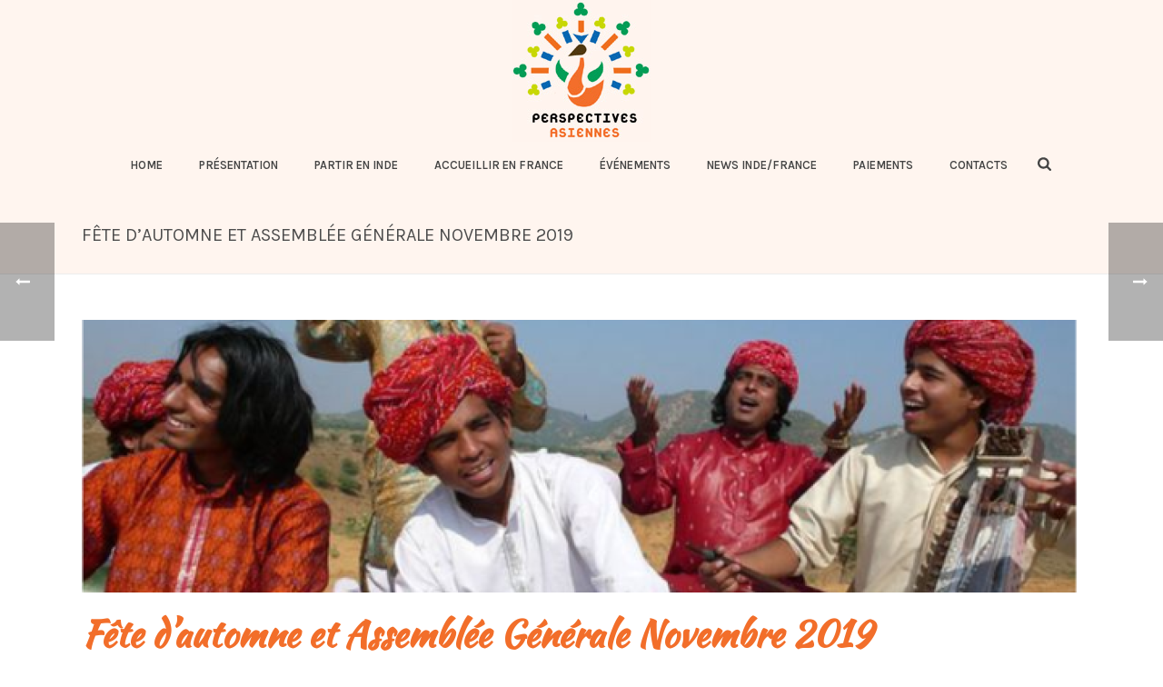

--- FILE ---
content_type: text/html; charset=UTF-8
request_url: http://www.perspectives-asiennes.org/2019/12/26/fete-dautomne-et-assemblee-generale-novembre-2019-2/
body_size: 16633
content:
<!DOCTYPE html>
<html lang="fr-FR" >
<head>
    
<meta charset="UTF-8" />
<meta name="viewport" content="width=device-width, initial-scale=1.0, minimum-scale=1.0, maximum-scale=1.0, user-scalable=0" />
<meta http-equiv="X-UA-Compatible" content="IE=edge,chrome=1" />
<meta name="format-detection" content="telephone=no">
<title>Fête d’automne et Assemblée Générale Novembre 2019 &#8211; Perspectives Asiennes</title>
<script type="text/javascript">var ajaxurl = "https://www.perspectives-asiennes.org/wp-admin/admin-ajax.php"</script><meta name='robots' content='max-image-preview:large' />
	<style>img:is([sizes="auto" i], [sizes^="auto," i]) { contain-intrinsic-size: 3000px 1500px }</style>
	
		<style id="critical-path-css" type="text/css">
			body,html{width:100%;height:100%;margin:0;padding:0}.page-preloader{top:0;left:0;z-index:999;position:fixed;height:100%;width:100%;text-align:center}.preloader-preview-area{-webkit-animation-delay:-.2s;animation-delay:-.2s;top:50%;-webkit-transform:translateY(100%);-ms-transform:translateY(100%);transform:translateY(100%);margin-top:10px;max-height:calc(50% - 20px);opacity:1;width:100%;text-align:center;position:absolute}.preloader-logo{max-width:90%;top:50%;-webkit-transform:translateY(-100%);-ms-transform:translateY(-100%);transform:translateY(-100%);margin:-10px auto 0 auto;max-height:calc(50% - 20px);opacity:1;position:relative}.ball-pulse>div{width:15px;height:15px;border-radius:100%;margin:2px;-webkit-animation-fill-mode:both;animation-fill-mode:both;display:inline-block;-webkit-animation:ball-pulse .75s infinite cubic-bezier(.2,.68,.18,1.08);animation:ball-pulse .75s infinite cubic-bezier(.2,.68,.18,1.08)}.ball-pulse>div:nth-child(1){-webkit-animation-delay:-.36s;animation-delay:-.36s}.ball-pulse>div:nth-child(2){-webkit-animation-delay:-.24s;animation-delay:-.24s}.ball-pulse>div:nth-child(3){-webkit-animation-delay:-.12s;animation-delay:-.12s}@-webkit-keyframes ball-pulse{0%{-webkit-transform:scale(1);transform:scale(1);opacity:1}45%{-webkit-transform:scale(.1);transform:scale(.1);opacity:.7}80%{-webkit-transform:scale(1);transform:scale(1);opacity:1}}@keyframes ball-pulse{0%{-webkit-transform:scale(1);transform:scale(1);opacity:1}45%{-webkit-transform:scale(.1);transform:scale(.1);opacity:.7}80%{-webkit-transform:scale(1);transform:scale(1);opacity:1}}.ball-clip-rotate-pulse{position:relative;-webkit-transform:translateY(-15px) translateX(-10px);-ms-transform:translateY(-15px) translateX(-10px);transform:translateY(-15px) translateX(-10px);display:inline-block}.ball-clip-rotate-pulse>div{-webkit-animation-fill-mode:both;animation-fill-mode:both;position:absolute;top:0;left:0;border-radius:100%}.ball-clip-rotate-pulse>div:first-child{height:36px;width:36px;top:7px;left:-7px;-webkit-animation:ball-clip-rotate-pulse-scale 1s 0s cubic-bezier(.09,.57,.49,.9) infinite;animation:ball-clip-rotate-pulse-scale 1s 0s cubic-bezier(.09,.57,.49,.9) infinite}.ball-clip-rotate-pulse>div:last-child{position:absolute;width:50px;height:50px;left:-16px;top:-2px;background:0 0;border:2px solid;-webkit-animation:ball-clip-rotate-pulse-rotate 1s 0s cubic-bezier(.09,.57,.49,.9) infinite;animation:ball-clip-rotate-pulse-rotate 1s 0s cubic-bezier(.09,.57,.49,.9) infinite;-webkit-animation-duration:1s;animation-duration:1s}@-webkit-keyframes ball-clip-rotate-pulse-rotate{0%{-webkit-transform:rotate(0) scale(1);transform:rotate(0) scale(1)}50%{-webkit-transform:rotate(180deg) scale(.6);transform:rotate(180deg) scale(.6)}100%{-webkit-transform:rotate(360deg) scale(1);transform:rotate(360deg) scale(1)}}@keyframes ball-clip-rotate-pulse-rotate{0%{-webkit-transform:rotate(0) scale(1);transform:rotate(0) scale(1)}50%{-webkit-transform:rotate(180deg) scale(.6);transform:rotate(180deg) scale(.6)}100%{-webkit-transform:rotate(360deg) scale(1);transform:rotate(360deg) scale(1)}}@-webkit-keyframes ball-clip-rotate-pulse-scale{30%{-webkit-transform:scale(.3);transform:scale(.3)}100%{-webkit-transform:scale(1);transform:scale(1)}}@keyframes ball-clip-rotate-pulse-scale{30%{-webkit-transform:scale(.3);transform:scale(.3)}100%{-webkit-transform:scale(1);transform:scale(1)}}@-webkit-keyframes square-spin{25%{-webkit-transform:perspective(100px) rotateX(180deg) rotateY(0);transform:perspective(100px) rotateX(180deg) rotateY(0)}50%{-webkit-transform:perspective(100px) rotateX(180deg) rotateY(180deg);transform:perspective(100px) rotateX(180deg) rotateY(180deg)}75%{-webkit-transform:perspective(100px) rotateX(0) rotateY(180deg);transform:perspective(100px) rotateX(0) rotateY(180deg)}100%{-webkit-transform:perspective(100px) rotateX(0) rotateY(0);transform:perspective(100px) rotateX(0) rotateY(0)}}@keyframes square-spin{25%{-webkit-transform:perspective(100px) rotateX(180deg) rotateY(0);transform:perspective(100px) rotateX(180deg) rotateY(0)}50%{-webkit-transform:perspective(100px) rotateX(180deg) rotateY(180deg);transform:perspective(100px) rotateX(180deg) rotateY(180deg)}75%{-webkit-transform:perspective(100px) rotateX(0) rotateY(180deg);transform:perspective(100px) rotateX(0) rotateY(180deg)}100%{-webkit-transform:perspective(100px) rotateX(0) rotateY(0);transform:perspective(100px) rotateX(0) rotateY(0)}}.square-spin{display:inline-block}.square-spin>div{-webkit-animation-fill-mode:both;animation-fill-mode:both;width:50px;height:50px;-webkit-animation:square-spin 3s 0s cubic-bezier(.09,.57,.49,.9) infinite;animation:square-spin 3s 0s cubic-bezier(.09,.57,.49,.9) infinite}.cube-transition{position:relative;-webkit-transform:translate(-25px,-25px);-ms-transform:translate(-25px,-25px);transform:translate(-25px,-25px);display:inline-block}.cube-transition>div{-webkit-animation-fill-mode:both;animation-fill-mode:both;width:15px;height:15px;position:absolute;top:-5px;left:-5px;-webkit-animation:cube-transition 1.6s 0s infinite ease-in-out;animation:cube-transition 1.6s 0s infinite ease-in-out}.cube-transition>div:last-child{-webkit-animation-delay:-.8s;animation-delay:-.8s}@-webkit-keyframes cube-transition{25%{-webkit-transform:translateX(50px) scale(.5) rotate(-90deg);transform:translateX(50px) scale(.5) rotate(-90deg)}50%{-webkit-transform:translate(50px,50px) rotate(-180deg);transform:translate(50px,50px) rotate(-180deg)}75%{-webkit-transform:translateY(50px) scale(.5) rotate(-270deg);transform:translateY(50px) scale(.5) rotate(-270deg)}100%{-webkit-transform:rotate(-360deg);transform:rotate(-360deg)}}@keyframes cube-transition{25%{-webkit-transform:translateX(50px) scale(.5) rotate(-90deg);transform:translateX(50px) scale(.5) rotate(-90deg)}50%{-webkit-transform:translate(50px,50px) rotate(-180deg);transform:translate(50px,50px) rotate(-180deg)}75%{-webkit-transform:translateY(50px) scale(.5) rotate(-270deg);transform:translateY(50px) scale(.5) rotate(-270deg)}100%{-webkit-transform:rotate(-360deg);transform:rotate(-360deg)}}.ball-scale>div{border-radius:100%;margin:2px;-webkit-animation-fill-mode:both;animation-fill-mode:both;display:inline-block;height:60px;width:60px;-webkit-animation:ball-scale 1s 0s ease-in-out infinite;animation:ball-scale 1s 0s ease-in-out infinite}@-webkit-keyframes ball-scale{0%{-webkit-transform:scale(0);transform:scale(0)}100%{-webkit-transform:scale(1);transform:scale(1);opacity:0}}@keyframes ball-scale{0%{-webkit-transform:scale(0);transform:scale(0)}100%{-webkit-transform:scale(1);transform:scale(1);opacity:0}}.line-scale>div{-webkit-animation-fill-mode:both;animation-fill-mode:both;display:inline-block;width:5px;height:50px;border-radius:2px;margin:2px}.line-scale>div:nth-child(1){-webkit-animation:line-scale 1s -.5s infinite cubic-bezier(.2,.68,.18,1.08);animation:line-scale 1s -.5s infinite cubic-bezier(.2,.68,.18,1.08)}.line-scale>div:nth-child(2){-webkit-animation:line-scale 1s -.4s infinite cubic-bezier(.2,.68,.18,1.08);animation:line-scale 1s -.4s infinite cubic-bezier(.2,.68,.18,1.08)}.line-scale>div:nth-child(3){-webkit-animation:line-scale 1s -.3s infinite cubic-bezier(.2,.68,.18,1.08);animation:line-scale 1s -.3s infinite cubic-bezier(.2,.68,.18,1.08)}.line-scale>div:nth-child(4){-webkit-animation:line-scale 1s -.2s infinite cubic-bezier(.2,.68,.18,1.08);animation:line-scale 1s -.2s infinite cubic-bezier(.2,.68,.18,1.08)}.line-scale>div:nth-child(5){-webkit-animation:line-scale 1s -.1s infinite cubic-bezier(.2,.68,.18,1.08);animation:line-scale 1s -.1s infinite cubic-bezier(.2,.68,.18,1.08)}@-webkit-keyframes line-scale{0%{-webkit-transform:scaley(1);transform:scaley(1)}50%{-webkit-transform:scaley(.4);transform:scaley(.4)}100%{-webkit-transform:scaley(1);transform:scaley(1)}}@keyframes line-scale{0%{-webkit-transform:scaley(1);transform:scaley(1)}50%{-webkit-transform:scaley(.4);transform:scaley(.4)}100%{-webkit-transform:scaley(1);transform:scaley(1)}}.ball-scale-multiple{position:relative;-webkit-transform:translateY(30px);-ms-transform:translateY(30px);transform:translateY(30px);display:inline-block}.ball-scale-multiple>div{border-radius:100%;-webkit-animation-fill-mode:both;animation-fill-mode:both;margin:2px;position:absolute;left:-30px;top:0;opacity:0;margin:0;width:50px;height:50px;-webkit-animation:ball-scale-multiple 1s 0s linear infinite;animation:ball-scale-multiple 1s 0s linear infinite}.ball-scale-multiple>div:nth-child(2){-webkit-animation-delay:-.2s;animation-delay:-.2s}.ball-scale-multiple>div:nth-child(3){-webkit-animation-delay:-.2s;animation-delay:-.2s}@-webkit-keyframes ball-scale-multiple{0%{-webkit-transform:scale(0);transform:scale(0);opacity:0}5%{opacity:1}100%{-webkit-transform:scale(1);transform:scale(1);opacity:0}}@keyframes ball-scale-multiple{0%{-webkit-transform:scale(0);transform:scale(0);opacity:0}5%{opacity:1}100%{-webkit-transform:scale(1);transform:scale(1);opacity:0}}.ball-pulse-sync{display:inline-block}.ball-pulse-sync>div{width:15px;height:15px;border-radius:100%;margin:2px;-webkit-animation-fill-mode:both;animation-fill-mode:both;display:inline-block}.ball-pulse-sync>div:nth-child(1){-webkit-animation:ball-pulse-sync .6s -.21s infinite ease-in-out;animation:ball-pulse-sync .6s -.21s infinite ease-in-out}.ball-pulse-sync>div:nth-child(2){-webkit-animation:ball-pulse-sync .6s -.14s infinite ease-in-out;animation:ball-pulse-sync .6s -.14s infinite ease-in-out}.ball-pulse-sync>div:nth-child(3){-webkit-animation:ball-pulse-sync .6s -70ms infinite ease-in-out;animation:ball-pulse-sync .6s -70ms infinite ease-in-out}@-webkit-keyframes ball-pulse-sync{33%{-webkit-transform:translateY(10px);transform:translateY(10px)}66%{-webkit-transform:translateY(-10px);transform:translateY(-10px)}100%{-webkit-transform:translateY(0);transform:translateY(0)}}@keyframes ball-pulse-sync{33%{-webkit-transform:translateY(10px);transform:translateY(10px)}66%{-webkit-transform:translateY(-10px);transform:translateY(-10px)}100%{-webkit-transform:translateY(0);transform:translateY(0)}}.transparent-circle{display:inline-block;border-top:.5em solid rgba(255,255,255,.2);border-right:.5em solid rgba(255,255,255,.2);border-bottom:.5em solid rgba(255,255,255,.2);border-left:.5em solid #fff;-webkit-transform:translateZ(0);transform:translateZ(0);-webkit-animation:transparent-circle 1.1s infinite linear;animation:transparent-circle 1.1s infinite linear;width:50px;height:50px;border-radius:50%}.transparent-circle:after{border-radius:50%;width:10em;height:10em}@-webkit-keyframes transparent-circle{0%{-webkit-transform:rotate(0);transform:rotate(0)}100%{-webkit-transform:rotate(360deg);transform:rotate(360deg)}}@keyframes transparent-circle{0%{-webkit-transform:rotate(0);transform:rotate(0)}100%{-webkit-transform:rotate(360deg);transform:rotate(360deg)}}.ball-spin-fade-loader{position:relative;top:-10px;left:-10px;display:inline-block}.ball-spin-fade-loader>div{width:15px;height:15px;border-radius:100%;margin:2px;-webkit-animation-fill-mode:both;animation-fill-mode:both;position:absolute;-webkit-animation:ball-spin-fade-loader 1s infinite linear;animation:ball-spin-fade-loader 1s infinite linear}.ball-spin-fade-loader>div:nth-child(1){top:25px;left:0;animation-delay:-.84s;-webkit-animation-delay:-.84s}.ball-spin-fade-loader>div:nth-child(2){top:17.05px;left:17.05px;animation-delay:-.72s;-webkit-animation-delay:-.72s}.ball-spin-fade-loader>div:nth-child(3){top:0;left:25px;animation-delay:-.6s;-webkit-animation-delay:-.6s}.ball-spin-fade-loader>div:nth-child(4){top:-17.05px;left:17.05px;animation-delay:-.48s;-webkit-animation-delay:-.48s}.ball-spin-fade-loader>div:nth-child(5){top:-25px;left:0;animation-delay:-.36s;-webkit-animation-delay:-.36s}.ball-spin-fade-loader>div:nth-child(6){top:-17.05px;left:-17.05px;animation-delay:-.24s;-webkit-animation-delay:-.24s}.ball-spin-fade-loader>div:nth-child(7){top:0;left:-25px;animation-delay:-.12s;-webkit-animation-delay:-.12s}.ball-spin-fade-loader>div:nth-child(8){top:17.05px;left:-17.05px;animation-delay:0s;-webkit-animation-delay:0s}@-webkit-keyframes ball-spin-fade-loader{50%{opacity:.3;-webkit-transform:scale(.4);transform:scale(.4)}100%{opacity:1;-webkit-transform:scale(1);transform:scale(1)}}@keyframes ball-spin-fade-loader{50%{opacity:.3;-webkit-transform:scale(.4);transform:scale(.4)}100%{opacity:1;-webkit-transform:scale(1);transform:scale(1)}}		</style>

		<link rel="alternate" type="application/rss+xml" title="Perspectives Asiennes &raquo; Flux" href="https://www.perspectives-asiennes.org/feed/" />
<link rel="alternate" type="application/rss+xml" title="Perspectives Asiennes &raquo; Flux des commentaires" href="https://www.perspectives-asiennes.org/comments/feed/" />

<link rel="shortcut icon" href="http://www.perspectives-asiennes.org/wp-content/themes/jupiter/assets/images/favicon.png"  />
<link rel="alternate" type="application/rss+xml" title="Perspectives Asiennes &raquo; Fête d’automne et Assemblée Générale Novembre 2019 Flux des commentaires" href="https://www.perspectives-asiennes.org/2019/12/26/fete-dautomne-et-assemblee-generale-novembre-2019-2/feed/" />
<script type="text/javascript">
window.abb = {};
php = {};
window.PHP = {};
PHP.ajax = "https://www.perspectives-asiennes.org/wp-admin/admin-ajax.php";PHP.wp_p_id = "8198";var mk_header_parallax, mk_banner_parallax, mk_page_parallax, mk_footer_parallax, mk_body_parallax;
var mk_images_dir = "http://www.perspectives-asiennes.org/wp-content/themes/jupiter/assets/images",
mk_theme_js_path = "http://www.perspectives-asiennes.org/wp-content/themes/jupiter/assets/js",
mk_theme_dir = "http://www.perspectives-asiennes.org/wp-content/themes/jupiter",
mk_captcha_placeholder = "Enter Captcha",
mk_captcha_invalid_txt = "Invalid. Try again.",
mk_captcha_correct_txt = "Captcha correct.",
mk_responsive_nav_width = 1140,
mk_vertical_header_back = "Back",
mk_vertical_header_anim = "1",
mk_check_rtl = true,
mk_grid_width = 1140,
mk_ajax_search_option = "beside_nav",
mk_preloader_bg_color = "#fff",
mk_accent_color = "#f26e2a",
mk_go_to_top =  "true",
mk_smooth_scroll =  "true",
mk_preloader_bar_color = "#f26e2a",
mk_preloader_logo = "";
var mk_header_parallax = false,
mk_banner_parallax = false,
mk_footer_parallax = false,
mk_body_parallax = false,
mk_no_more_posts = "No More Posts",
mk_typekit_id   = "",
mk_google_fonts = ["Lato:100italic,200italic,300italic,400italic,500italic,600italic,700italic,800italic,900italic,100,200,300,400,500,600,700,800,900","Karla:100italic,200italic,300italic,400italic,500italic,600italic,700italic,800italic,900italic,100,200,300,400,500,600,700,800,900","Kaushan Script:100italic,200italic,300italic,400italic,500italic,600italic,700italic,800italic,900italic,100,200,300,400,500,600,700,800,900"],
mk_global_lazyload = true;
</script>
<link rel='stylesheet' id='wp-block-library-css' href='http://www.perspectives-asiennes.org/wp-includes/css/dist/block-library/style.min.css?ver=6.7.4' type='text/css' media='all' />
<style id='classic-theme-styles-inline-css' type='text/css'>
/*! This file is auto-generated */
.wp-block-button__link{color:#fff;background-color:#32373c;border-radius:9999px;box-shadow:none;text-decoration:none;padding:calc(.667em + 2px) calc(1.333em + 2px);font-size:1.125em}.wp-block-file__button{background:#32373c;color:#fff;text-decoration:none}
</style>
<style id='global-styles-inline-css' type='text/css'>
:root{--wp--preset--aspect-ratio--square: 1;--wp--preset--aspect-ratio--4-3: 4/3;--wp--preset--aspect-ratio--3-4: 3/4;--wp--preset--aspect-ratio--3-2: 3/2;--wp--preset--aspect-ratio--2-3: 2/3;--wp--preset--aspect-ratio--16-9: 16/9;--wp--preset--aspect-ratio--9-16: 9/16;--wp--preset--color--black: #000000;--wp--preset--color--cyan-bluish-gray: #abb8c3;--wp--preset--color--white: #ffffff;--wp--preset--color--pale-pink: #f78da7;--wp--preset--color--vivid-red: #cf2e2e;--wp--preset--color--luminous-vivid-orange: #ff6900;--wp--preset--color--luminous-vivid-amber: #fcb900;--wp--preset--color--light-green-cyan: #7bdcb5;--wp--preset--color--vivid-green-cyan: #00d084;--wp--preset--color--pale-cyan-blue: #8ed1fc;--wp--preset--color--vivid-cyan-blue: #0693e3;--wp--preset--color--vivid-purple: #9b51e0;--wp--preset--gradient--vivid-cyan-blue-to-vivid-purple: linear-gradient(135deg,rgba(6,147,227,1) 0%,rgb(155,81,224) 100%);--wp--preset--gradient--light-green-cyan-to-vivid-green-cyan: linear-gradient(135deg,rgb(122,220,180) 0%,rgb(0,208,130) 100%);--wp--preset--gradient--luminous-vivid-amber-to-luminous-vivid-orange: linear-gradient(135deg,rgba(252,185,0,1) 0%,rgba(255,105,0,1) 100%);--wp--preset--gradient--luminous-vivid-orange-to-vivid-red: linear-gradient(135deg,rgba(255,105,0,1) 0%,rgb(207,46,46) 100%);--wp--preset--gradient--very-light-gray-to-cyan-bluish-gray: linear-gradient(135deg,rgb(238,238,238) 0%,rgb(169,184,195) 100%);--wp--preset--gradient--cool-to-warm-spectrum: linear-gradient(135deg,rgb(74,234,220) 0%,rgb(151,120,209) 20%,rgb(207,42,186) 40%,rgb(238,44,130) 60%,rgb(251,105,98) 80%,rgb(254,248,76) 100%);--wp--preset--gradient--blush-light-purple: linear-gradient(135deg,rgb(255,206,236) 0%,rgb(152,150,240) 100%);--wp--preset--gradient--blush-bordeaux: linear-gradient(135deg,rgb(254,205,165) 0%,rgb(254,45,45) 50%,rgb(107,0,62) 100%);--wp--preset--gradient--luminous-dusk: linear-gradient(135deg,rgb(255,203,112) 0%,rgb(199,81,192) 50%,rgb(65,88,208) 100%);--wp--preset--gradient--pale-ocean: linear-gradient(135deg,rgb(255,245,203) 0%,rgb(182,227,212) 50%,rgb(51,167,181) 100%);--wp--preset--gradient--electric-grass: linear-gradient(135deg,rgb(202,248,128) 0%,rgb(113,206,126) 100%);--wp--preset--gradient--midnight: linear-gradient(135deg,rgb(2,3,129) 0%,rgb(40,116,252) 100%);--wp--preset--font-size--small: 13px;--wp--preset--font-size--medium: 20px;--wp--preset--font-size--large: 36px;--wp--preset--font-size--x-large: 42px;--wp--preset--spacing--20: 0.44rem;--wp--preset--spacing--30: 0.67rem;--wp--preset--spacing--40: 1rem;--wp--preset--spacing--50: 1.5rem;--wp--preset--spacing--60: 2.25rem;--wp--preset--spacing--70: 3.38rem;--wp--preset--spacing--80: 5.06rem;--wp--preset--shadow--natural: 6px 6px 9px rgba(0, 0, 0, 0.2);--wp--preset--shadow--deep: 12px 12px 50px rgba(0, 0, 0, 0.4);--wp--preset--shadow--sharp: 6px 6px 0px rgba(0, 0, 0, 0.2);--wp--preset--shadow--outlined: 6px 6px 0px -3px rgba(255, 255, 255, 1), 6px 6px rgba(0, 0, 0, 1);--wp--preset--shadow--crisp: 6px 6px 0px rgba(0, 0, 0, 1);}:where(.is-layout-flex){gap: 0.5em;}:where(.is-layout-grid){gap: 0.5em;}body .is-layout-flex{display: flex;}.is-layout-flex{flex-wrap: wrap;align-items: center;}.is-layout-flex > :is(*, div){margin: 0;}body .is-layout-grid{display: grid;}.is-layout-grid > :is(*, div){margin: 0;}:where(.wp-block-columns.is-layout-flex){gap: 2em;}:where(.wp-block-columns.is-layout-grid){gap: 2em;}:where(.wp-block-post-template.is-layout-flex){gap: 1.25em;}:where(.wp-block-post-template.is-layout-grid){gap: 1.25em;}.has-black-color{color: var(--wp--preset--color--black) !important;}.has-cyan-bluish-gray-color{color: var(--wp--preset--color--cyan-bluish-gray) !important;}.has-white-color{color: var(--wp--preset--color--white) !important;}.has-pale-pink-color{color: var(--wp--preset--color--pale-pink) !important;}.has-vivid-red-color{color: var(--wp--preset--color--vivid-red) !important;}.has-luminous-vivid-orange-color{color: var(--wp--preset--color--luminous-vivid-orange) !important;}.has-luminous-vivid-amber-color{color: var(--wp--preset--color--luminous-vivid-amber) !important;}.has-light-green-cyan-color{color: var(--wp--preset--color--light-green-cyan) !important;}.has-vivid-green-cyan-color{color: var(--wp--preset--color--vivid-green-cyan) !important;}.has-pale-cyan-blue-color{color: var(--wp--preset--color--pale-cyan-blue) !important;}.has-vivid-cyan-blue-color{color: var(--wp--preset--color--vivid-cyan-blue) !important;}.has-vivid-purple-color{color: var(--wp--preset--color--vivid-purple) !important;}.has-black-background-color{background-color: var(--wp--preset--color--black) !important;}.has-cyan-bluish-gray-background-color{background-color: var(--wp--preset--color--cyan-bluish-gray) !important;}.has-white-background-color{background-color: var(--wp--preset--color--white) !important;}.has-pale-pink-background-color{background-color: var(--wp--preset--color--pale-pink) !important;}.has-vivid-red-background-color{background-color: var(--wp--preset--color--vivid-red) !important;}.has-luminous-vivid-orange-background-color{background-color: var(--wp--preset--color--luminous-vivid-orange) !important;}.has-luminous-vivid-amber-background-color{background-color: var(--wp--preset--color--luminous-vivid-amber) !important;}.has-light-green-cyan-background-color{background-color: var(--wp--preset--color--light-green-cyan) !important;}.has-vivid-green-cyan-background-color{background-color: var(--wp--preset--color--vivid-green-cyan) !important;}.has-pale-cyan-blue-background-color{background-color: var(--wp--preset--color--pale-cyan-blue) !important;}.has-vivid-cyan-blue-background-color{background-color: var(--wp--preset--color--vivid-cyan-blue) !important;}.has-vivid-purple-background-color{background-color: var(--wp--preset--color--vivid-purple) !important;}.has-black-border-color{border-color: var(--wp--preset--color--black) !important;}.has-cyan-bluish-gray-border-color{border-color: var(--wp--preset--color--cyan-bluish-gray) !important;}.has-white-border-color{border-color: var(--wp--preset--color--white) !important;}.has-pale-pink-border-color{border-color: var(--wp--preset--color--pale-pink) !important;}.has-vivid-red-border-color{border-color: var(--wp--preset--color--vivid-red) !important;}.has-luminous-vivid-orange-border-color{border-color: var(--wp--preset--color--luminous-vivid-orange) !important;}.has-luminous-vivid-amber-border-color{border-color: var(--wp--preset--color--luminous-vivid-amber) !important;}.has-light-green-cyan-border-color{border-color: var(--wp--preset--color--light-green-cyan) !important;}.has-vivid-green-cyan-border-color{border-color: var(--wp--preset--color--vivid-green-cyan) !important;}.has-pale-cyan-blue-border-color{border-color: var(--wp--preset--color--pale-cyan-blue) !important;}.has-vivid-cyan-blue-border-color{border-color: var(--wp--preset--color--vivid-cyan-blue) !important;}.has-vivid-purple-border-color{border-color: var(--wp--preset--color--vivid-purple) !important;}.has-vivid-cyan-blue-to-vivid-purple-gradient-background{background: var(--wp--preset--gradient--vivid-cyan-blue-to-vivid-purple) !important;}.has-light-green-cyan-to-vivid-green-cyan-gradient-background{background: var(--wp--preset--gradient--light-green-cyan-to-vivid-green-cyan) !important;}.has-luminous-vivid-amber-to-luminous-vivid-orange-gradient-background{background: var(--wp--preset--gradient--luminous-vivid-amber-to-luminous-vivid-orange) !important;}.has-luminous-vivid-orange-to-vivid-red-gradient-background{background: var(--wp--preset--gradient--luminous-vivid-orange-to-vivid-red) !important;}.has-very-light-gray-to-cyan-bluish-gray-gradient-background{background: var(--wp--preset--gradient--very-light-gray-to-cyan-bluish-gray) !important;}.has-cool-to-warm-spectrum-gradient-background{background: var(--wp--preset--gradient--cool-to-warm-spectrum) !important;}.has-blush-light-purple-gradient-background{background: var(--wp--preset--gradient--blush-light-purple) !important;}.has-blush-bordeaux-gradient-background{background: var(--wp--preset--gradient--blush-bordeaux) !important;}.has-luminous-dusk-gradient-background{background: var(--wp--preset--gradient--luminous-dusk) !important;}.has-pale-ocean-gradient-background{background: var(--wp--preset--gradient--pale-ocean) !important;}.has-electric-grass-gradient-background{background: var(--wp--preset--gradient--electric-grass) !important;}.has-midnight-gradient-background{background: var(--wp--preset--gradient--midnight) !important;}.has-small-font-size{font-size: var(--wp--preset--font-size--small) !important;}.has-medium-font-size{font-size: var(--wp--preset--font-size--medium) !important;}.has-large-font-size{font-size: var(--wp--preset--font-size--large) !important;}.has-x-large-font-size{font-size: var(--wp--preset--font-size--x-large) !important;}
:where(.wp-block-post-template.is-layout-flex){gap: 1.25em;}:where(.wp-block-post-template.is-layout-grid){gap: 1.25em;}
:where(.wp-block-columns.is-layout-flex){gap: 2em;}:where(.wp-block-columns.is-layout-grid){gap: 2em;}
:root :where(.wp-block-pullquote){font-size: 1.5em;line-height: 1.6;}
</style>
<link rel='stylesheet' id='theme-styles-css' href='http://www.perspectives-asiennes.org/wp-content/themes/jupiter/assets/stylesheet/min/full-styles.css?ver=6.7.4' type='text/css' media='all' />
<style id='theme-styles-inline-css' type='text/css'>
body { background-color:#fff; } .mk-header { background-color:#fff5ef;background-size:cover;-webkit-background-size:cover;-moz-background-size:cover; } .mk-header-bg { background-color:#fff5ef; } .mk-classic-nav-bg { background-color:#fff5ef; } .master-holder-bg { background-color:#fff;background-repeat:repeat-x;background-position:center top; } #mk-footer { background-color:#fff5ef; } #mk-boxed-layout { -webkit-box-shadow:0 0 px rgba(0, 0, 0, ); -moz-box-shadow:0 0 px rgba(0, 0, 0, ); box-shadow:0 0 px rgba(0, 0, 0, ); } .mk-news-tab .mk-tabs-tabs .is-active a, .mk-fancy-title.pattern-style span, .mk-fancy-title.pattern-style.color-gradient span:after, .page-bg-color { background-color:#fff; } .page-title { font-size:20px; color:#4d4d4d; text-transform:uppercase; font-weight:400; letter-spacing:0px; } .page-subtitle { font-size:14px; line-height:100%; color:#a3a3a3; font-size:14px; text-transform:none; } .mk-header { border-bottom:1px solid #ededed; } .header-style-1 .mk-header-padding-wrapper, .header-style-2 .mk-header-padding-wrapper, .header-style-3 .mk-header-padding-wrapper { padding-top:207px; } @font-face { font-family:'star'; src:url('http://www.perspectives-asiennes.org/wp-content/themes/jupiter/assets/stylesheet/fonts/star/font.eot'); src:url('http://www.perspectives-asiennes.org/wp-content/themes/jupiter/assets/stylesheet/fonts/star/font.eot?#iefix') format('embedded-opentype'), url('http://www.perspectives-asiennes.org/wp-content/themes/jupiter/assets/stylesheet/fonts/star/font.woff') format('woff'), url('http://www.perspectives-asiennes.org/wp-content/themes/jupiter/assets/stylesheet/fonts/star/font.ttf') format('truetype'), url('http://www.perspectives-asiennes.org/wp-content/themes/jupiter/assets/stylesheet/fonts/star/font.svg#star') format('svg'); font-weight:normal; font-style:normal; } @font-face { font-family:'WooCommerce'; src:url('http://www.perspectives-asiennes.org/wp-content/themes/jupiter/assets/stylesheet/fonts/woocommerce/font.eot'); src:url('http://www.perspectives-asiennes.org/wp-content/themes/jupiter/assets/stylesheet/fonts/woocommerce/font.eot?#iefix') format('embedded-opentype'), url('http://www.perspectives-asiennes.org/wp-content/themes/jupiter/assets/stylesheet/fonts/woocommerce/font.woff') format('woff'), url('http://www.perspectives-asiennes.org/wp-content/themes/jupiter/assets/stylesheet/fonts/woocommerce/font.ttf') format('truetype'), url('http://www.perspectives-asiennes.org/wp-content/themes/jupiter/assets/stylesheet/fonts/woocommerce/font.svg#WooCommerce') format('svg'); font-weight:normal; font-style:normal; }
</style>
<link rel='stylesheet' id='theme-options-css' href='https://www.perspectives-asiennes.org/wp-content/uploads/mk_assets/theme-options-production.css?ver=1767451547' type='text/css' media='all' />
<link rel='stylesheet' id='mk-style-css' href='http://www.perspectives-asiennes.org/wp-content/themes/jupiter-child/style.css?ver=6.7.4' type='text/css' media='all' />
<script type="text/javascript" src="http://www.perspectives-asiennes.org/wp-content/themes/jupiter/assets/js/plugins/wp-enqueue/min/webfontloader.js?ver=6.7.4" id="mk-webfontloader-js"></script>
<script type="text/javascript" src="http://www.perspectives-asiennes.org/wp-content/themes/jupiter/assets/js/plugins/wp-enqueue/min/webfontloader-init.js?ver=6.7.4" id="mk-webfontloader-init-js"></script>
<script type="text/javascript" src="http://www.perspectives-asiennes.org/wp-includes/js/jquery/jquery.min.js?ver=3.7.1" id="jquery-core-js"></script>
<script type="text/javascript" src="http://www.perspectives-asiennes.org/wp-includes/js/jquery/jquery-migrate.min.js?ver=3.4.1" id="jquery-migrate-js"></script>
<link rel="https://api.w.org/" href="https://www.perspectives-asiennes.org/wp-json/" /><link rel="alternate" title="JSON" type="application/json" href="https://www.perspectives-asiennes.org/wp-json/wp/v2/posts/8198" /><link rel="EditURI" type="application/rsd+xml" title="RSD" href="https://www.perspectives-asiennes.org/xmlrpc.php?rsd" />
<meta name="generator" content="WordPress 6.7.4" />
<link rel="canonical" href="https://www.perspectives-asiennes.org/2019/12/26/fete-dautomne-et-assemblee-generale-novembre-2019-2/" />
<link rel='shortlink' href='https://www.perspectives-asiennes.org/?p=8198' />
<link rel="alternate" title="oEmbed (JSON)" type="application/json+oembed" href="https://www.perspectives-asiennes.org/wp-json/oembed/1.0/embed?url=https%3A%2F%2Fwww.perspectives-asiennes.org%2F2019%2F12%2F26%2Ffete-dautomne-et-assemblee-generale-novembre-2019-2%2F" />
<link rel="alternate" title="oEmbed (XML)" type="text/xml+oembed" href="https://www.perspectives-asiennes.org/wp-json/oembed/1.0/embed?url=https%3A%2F%2Fwww.perspectives-asiennes.org%2F2019%2F12%2F26%2Ffete-dautomne-et-assemblee-generale-novembre-2019-2%2F&#038;format=xml" />
<meta property="og:site_name" content="Perspectives Asiennes"/>
<meta property="og:image" content="https://www.perspectives-asiennes.org/wp-content/uploads/2019/10/les-freres-mosin-khan-kawa-et-sahid-hussein-kawa.png"/>
<meta property="og:url" content="https://www.perspectives-asiennes.org/2019/12/26/fete-dautomne-et-assemblee-generale-novembre-2019-2/"/>
<meta property="og:title" content="Fête d’automne et Assemblée Générale Novembre 2019"/>
<meta property="og:description" content="La Fête a eu lieu le 16 Novembre 2019 à la Maison Notre Dame, 16 rue de Strasbourg à Vincennes 13h30 &#8211; Assemblée Générale réservée aux adhérents 15h &#8211; Présentation des activités de l’Association L&rsquo;Inde autrement avec des séjours en famille, les voyages passés et à venir, l&rsquo;accueil de nos amis Indiens à Paris et [&hellip;]"/>
<meta property="og:type" content="article"/>
<script> var isTest = false; </script>
<style id="js-media-query-css">.mk-event-countdown-ul:media(max-width:750px) li{width:90%;display:block;margin:0 auto 15px}.mk-process-steps:media(max-width:960px) ul:before{display:none!important}.mk-process-steps:media(max-width:960px) li{margin-bottom:30px!important;width:100%!important;text-align:center}</style><meta itemprop="author" content="" /><meta itemprop="datePublished" content="26 décembre 2019" /><meta itemprop="dateModified" content="16 mars 2020" /><meta itemprop="publisher" content="Perspectives Asiennes" /><meta name="generator" content="Powered by Visual Composer - drag and drop page builder for WordPress."/>
<!--[if lte IE 9]><link rel="stylesheet" type="text/css" href="http://www.perspectives-asiennes.org/wp-content/plugins/js_composer_theme/assets/css/vc_lte_ie9.min.css" media="screen"><![endif]--><link rel="icon" href="https://www.perspectives-asiennes.org/wp-content/uploads/2011/05/cropped-arton25-32x32.gif" sizes="32x32" />
<link rel="icon" href="https://www.perspectives-asiennes.org/wp-content/uploads/2011/05/cropped-arton25-192x192.gif" sizes="192x192" />
<link rel="apple-touch-icon" href="https://www.perspectives-asiennes.org/wp-content/uploads/2011/05/cropped-arton25-180x180.gif" />
<meta name="msapplication-TileImage" content="https://www.perspectives-asiennes.org/wp-content/uploads/2011/05/cropped-arton25-270x270.gif" />
<meta name="generator" content="Jupiter Child Theme " />
<noscript><style type="text/css"> .wpb_animate_when_almost_visible { opacity: 1; }</style></noscript></head>

<body class="post-template-default single single-post postid-8198 single-format-standard loading wpb-js-composer js-comp-ver-5.2.1 vc_responsive" itemscope="itemscope" itemtype="https://schema.org/WebPage"  data-adminbar="">

	
	<!-- Target for scroll anchors to achieve native browser bahaviour + possible enhancements like smooth scrolling -->
	<div id="top-of-page"></div>

		<div id="mk-boxed-layout">

			<div id="mk-theme-container" >

				 
    <header data-height='156'
                data-sticky-height='55'
                data-responsive-height='90'
                data-transparent-skin=''
                data-header-style='2'
                data-sticky-style='fixed'
                data-sticky-offset='header' id="mk-header-1" class="mk-header header-style-2 header-align-center  toolbar-false menu-hover-5 sticky-style-fixed mk-background-stretch boxed-header " role="banner" itemscope="itemscope" itemtype="https://schema.org/WPHeader" >
                    <div class="mk-header-holder">
                                <div class="mk-header-inner">
                    
                    <div class="mk-header-bg "></div>
                    
                    
                                            <div class="mk-grid header-grid">
                                            <div class="add-header-height">
                            
<div class="mk-nav-responsive-link">
    <div class="mk-css-icon-menu">
        <div class="mk-css-icon-menu-line-1"></div>
        <div class="mk-css-icon-menu-line-2"></div>
        <div class="mk-css-icon-menu-line-3"></div>
    </div>
</div>        <div class=" header-logo fit-logo-img add-header-height  ">

	    <a href="https://www.perspectives-asiennes.org/" title="Perspectives Asiennes">
	    
			             <img class="mk-desktop-logo dark-logo" title="Partez habiter chez des Indiens… ou Accueillez les" alt="Partez habiter chez des Indiens… ou Accueillez les" src="http://www.perspectives-asiennes.org/wp-content/uploads/2017/08/perspectives_asiennes.jpg" />
			    
			    			    
			    			    
			    	    </a>
    </div>
                        </div>

                                            </div>
                    
                    <div class="clearboth"></div>

                    <div class="mk-header-nav-container menu-hover-style-5" role="navigation" itemscope="itemscope" itemtype="https://schema.org/SiteNavigationElement" >
                        <div class="mk-classic-nav-bg"></div>
                        <div class="mk-classic-menu-wrapper">
                            <nav class="mk-main-navigation js-main-nav"><ul id="menu-menu-principal" class="main-navigation-ul"><li id="menu-item-5732" class="menu-item menu-item-type-post_type menu-item-object-page menu-item-home no-mega-menu"><a class="menu-item-link js-smooth-scroll"  href="https://www.perspectives-asiennes.org/">Home</a></li>
<li id="menu-item-5734" class="menu-item menu-item-type-post_type menu-item-object-page has-mega-menu"><a class="menu-item-link js-smooth-scroll"  href="https://www.perspectives-asiennes.org/voyage-en-inde-autrement-voyager-en-inde-autrement-sejour-en-inde-chez-l-habitant-immersion-en-inde/">Présentation</a></li>
<li id="menu-item-6438" class="menu-item menu-item-type-post_type menu-item-object-page menu-item-has-children no-mega-menu"><a class="menu-item-link js-smooth-scroll"  href="https://www.perspectives-asiennes.org/comment-partir/">Partir en Inde</a>
<ul style="" class="sub-menu ">
	<li id="menu-item-7115" class="menu-item menu-item-type-post_type menu-item-object-page"><a class="menu-item-link js-smooth-scroll"  href="https://www.perspectives-asiennes.org/comment-partir/">Partir en Inde?</a></li>
	<li id="menu-item-5745" class="menu-item menu-item-type-taxonomy menu-item-object-category"><a class="menu-item-link js-smooth-scroll"  href="https://www.perspectives-asiennes.org/category/partir/">Voyages : Récits et Prochains</a></li>
	<li id="menu-item-10099" class="menu-item menu-item-type-post_type menu-item-object-post"><a class="menu-item-link js-smooth-scroll"  href="https://www.perspectives-asiennes.org/2025/12/12/visas-pour-linde/">Obtenir le visa pour l’Inde</a></li>
</ul>
</li>
<li id="menu-item-6439" class="menu-item menu-item-type-post_type menu-item-object-page menu-item-has-children no-mega-menu"><a class="menu-item-link js-smooth-scroll"  href="https://www.perspectives-asiennes.org/comment-accueillir/">Accueillir en France</a>
<ul style="" class="sub-menu ">
	<li id="menu-item-7117" class="menu-item menu-item-type-post_type menu-item-object-page"><a class="menu-item-link js-smooth-scroll"  href="https://www.perspectives-asiennes.org/comment-accueillir/">Accueillir en France?</a></li>
	<li id="menu-item-5744" class="menu-item menu-item-type-taxonomy menu-item-object-category"><a class="menu-item-link js-smooth-scroll"  href="https://www.perspectives-asiennes.org/category/acceuillir/">Accueils : Récits des accueils</a></li>
	<li id="menu-item-6624" class="menu-item menu-item-type-post_type menu-item-object-page"><a class="menu-item-link js-smooth-scroll"  href="https://www.perspectives-asiennes.org/formulaire-daccueil/">Formulaire d&rsquo;accueil Paris</a></li>
</ul>
</li>
<li id="menu-item-5743" class="menu-item menu-item-type-taxonomy menu-item-object-category current-post-ancestor current-menu-parent current-post-parent has-mega-menu"><a class="menu-item-link js-smooth-scroll"  href="https://www.perspectives-asiennes.org/category/news-de-perspectives-asiennes/">Événements</a></li>
<li id="menu-item-5747" class="menu-item menu-item-type-custom menu-item-object-custom menu-item-has-children no-mega-menu"><a class="menu-item-link js-smooth-scroll"  href="#">News Inde/France</a>
<ul style="" class="sub-menu ">
	<li id="menu-item-5748" class="menu-item menu-item-type-taxonomy menu-item-object-category"><a class="menu-item-link js-smooth-scroll"  href="https://www.perspectives-asiennes.org/category/news-inde/">News Inde</a></li>
	<li id="menu-item-5749" class="menu-item menu-item-type-taxonomy menu-item-object-category"><a class="menu-item-link js-smooth-scroll"  href="https://www.perspectives-asiennes.org/category/news-france/">News France</a></li>
	<li id="menu-item-8590" class="menu-item menu-item-type-post_type menu-item-object-post"><a class="menu-item-link js-smooth-scroll"  href="https://www.perspectives-asiennes.org/2020/04/18/partageons-nos-centres-dinteret-pour-linde/">Partageons nos centres d&rsquo;intérêt pour l&rsquo;Inde</a></li>
</ul>
</li>
<li id="menu-item-5733" class="menu-item menu-item-type-post_type menu-item-object-page no-mega-menu"><a class="menu-item-link js-smooth-scroll"  href="https://www.perspectives-asiennes.org/reglement-des-cotisations-et-des-voyages/">Paiements</a></li>
<li id="menu-item-5752" class="menu-item menu-item-type-post_type menu-item-object-page no-mega-menu"><a class="menu-item-link js-smooth-scroll"  href="https://www.perspectives-asiennes.org/contact/">Contacts</a></li>
</ul></nav>
<div class="main-nav-side-search">
	
	<a class="mk-search-trigger  mk-toggle-trigger" href="#"><i class="mk-svg-icon-wrapper"><svg  class="mk-svg-icon" data-name="mk-icon-search" data-cacheid="icon-696c1cb1019b2" style=" height:16px; width: 14.857142857143px; "  xmlns="http://www.w3.org/2000/svg" viewBox="0 0 1664 1792"><path d="M1152 832q0-185-131.5-316.5t-316.5-131.5-316.5 131.5-131.5 316.5 131.5 316.5 316.5 131.5 316.5-131.5 131.5-316.5zm512 832q0 52-38 90t-90 38q-54 0-90-38l-343-342q-179 124-399 124-143 0-273.5-55.5t-225-150-150-225-55.5-273.5 55.5-273.5 150-225 225-150 273.5-55.5 273.5 55.5 225 150 150 225 55.5 273.5q0 220-124 399l343 343q37 37 37 90z"/></svg></i></a>

	<div id="mk-nav-search-wrapper" class="mk-box-to-trigger">
		<form method="get" id="mk-header-navside-searchform" action="https://www.perspectives-asiennes.org/">
			<input type="text" name="s" id="mk-ajax-search-input" autocomplete="off" />
			<input type="hidden" id="security" name="security" value="cbd21f2d38" /><input type="hidden" name="_wp_http_referer" value="/2019/12/26/fete-dautomne-et-assemblee-generale-novembre-2019-2/" />			<i class="nav-side-search-icon"><input type="submit" value=""/><svg  class="mk-svg-icon" data-name="mk-moon-search-3" data-cacheid="icon-696c1cb101cb9" style=" height:16px; width: 16px; "  xmlns="http://www.w3.org/2000/svg" viewBox="0 0 512 512"><path d="M496.131 435.698l-121.276-103.147c-12.537-11.283-25.945-16.463-36.776-15.963 28.628-33.534 45.921-77.039 45.921-124.588 0-106.039-85.961-192-192-192-106.038 0-192 85.961-192 192s85.961 192 192 192c47.549 0 91.054-17.293 124.588-45.922-.5 10.831 4.68 24.239 15.963 36.776l103.147 121.276c17.661 19.623 46.511 21.277 64.11 3.678s15.946-46.449-3.677-64.11zm-304.131-115.698c-70.692 0-128-57.308-128-128s57.308-128 128-128 128 57.308 128 128-57.307 128-128 128z"/></svg></i>
		</form>
		<ul id="mk-nav-search-result" class="ui-autocomplete"></ul>
	</div>

</div>

                        </div>
                    </div>


                    <div class="mk-header-right">
                                            </div>
                    
<div class="mk-responsive-wrap">

	<nav class="menu-menu-principal-container"><ul id="menu-menu-principal-1" class="mk-responsive-nav"><li id="responsive-menu-item-5732" class="menu-item menu-item-type-post_type menu-item-object-page menu-item-home"><a class="menu-item-link js-smooth-scroll"  href="https://www.perspectives-asiennes.org/">Home</a></li>
<li id="responsive-menu-item-5734" class="menu-item menu-item-type-post_type menu-item-object-page"><a class="menu-item-link js-smooth-scroll"  href="https://www.perspectives-asiennes.org/voyage-en-inde-autrement-voyager-en-inde-autrement-sejour-en-inde-chez-l-habitant-immersion-en-inde/">Présentation</a></li>
<li id="responsive-menu-item-6438" class="menu-item menu-item-type-post_type menu-item-object-page menu-item-has-children"><a class="menu-item-link js-smooth-scroll"  href="https://www.perspectives-asiennes.org/comment-partir/">Partir en Inde</a><span class="mk-nav-arrow mk-nav-sub-closed"><svg  class="mk-svg-icon" data-name="mk-moon-arrow-down" data-cacheid="icon-696c1cb10252a" style=" height:16px; width: 16px; "  xmlns="http://www.w3.org/2000/svg" viewBox="0 0 512 512"><path d="M512 192l-96-96-160 160-160-160-96 96 256 255.999z"/></svg></span>
<ul class="sub-menu ">
	<li id="responsive-menu-item-7115" class="menu-item menu-item-type-post_type menu-item-object-page"><a class="menu-item-link js-smooth-scroll"  href="https://www.perspectives-asiennes.org/comment-partir/">Partir en Inde?</a></li>
	<li id="responsive-menu-item-5745" class="menu-item menu-item-type-taxonomy menu-item-object-category"><a class="menu-item-link js-smooth-scroll"  href="https://www.perspectives-asiennes.org/category/partir/">Voyages : Récits et Prochains</a></li>
	<li id="responsive-menu-item-10099" class="menu-item menu-item-type-post_type menu-item-object-post"><a class="menu-item-link js-smooth-scroll"  href="https://www.perspectives-asiennes.org/2025/12/12/visas-pour-linde/">Obtenir le visa pour l’Inde</a></li>
</ul>
</li>
<li id="responsive-menu-item-6439" class="menu-item menu-item-type-post_type menu-item-object-page menu-item-has-children"><a class="menu-item-link js-smooth-scroll"  href="https://www.perspectives-asiennes.org/comment-accueillir/">Accueillir en France</a><span class="mk-nav-arrow mk-nav-sub-closed"><svg  class="mk-svg-icon" data-name="mk-moon-arrow-down" data-cacheid="icon-696c1cb1026e4" style=" height:16px; width: 16px; "  xmlns="http://www.w3.org/2000/svg" viewBox="0 0 512 512"><path d="M512 192l-96-96-160 160-160-160-96 96 256 255.999z"/></svg></span>
<ul class="sub-menu ">
	<li id="responsive-menu-item-7117" class="menu-item menu-item-type-post_type menu-item-object-page"><a class="menu-item-link js-smooth-scroll"  href="https://www.perspectives-asiennes.org/comment-accueillir/">Accueillir en France?</a></li>
	<li id="responsive-menu-item-5744" class="menu-item menu-item-type-taxonomy menu-item-object-category"><a class="menu-item-link js-smooth-scroll"  href="https://www.perspectives-asiennes.org/category/acceuillir/">Accueils : Récits des accueils</a></li>
	<li id="responsive-menu-item-6624" class="menu-item menu-item-type-post_type menu-item-object-page"><a class="menu-item-link js-smooth-scroll"  href="https://www.perspectives-asiennes.org/formulaire-daccueil/">Formulaire d&rsquo;accueil Paris</a></li>
</ul>
</li>
<li id="responsive-menu-item-5743" class="menu-item menu-item-type-taxonomy menu-item-object-category current-post-ancestor current-menu-parent current-post-parent"><a class="menu-item-link js-smooth-scroll"  href="https://www.perspectives-asiennes.org/category/news-de-perspectives-asiennes/">Événements</a></li>
<li id="responsive-menu-item-5747" class="menu-item menu-item-type-custom menu-item-object-custom menu-item-has-children"><a class="menu-item-link js-smooth-scroll"  href="#">News Inde/France</a><span class="mk-nav-arrow mk-nav-sub-closed"><svg  class="mk-svg-icon" data-name="mk-moon-arrow-down" data-cacheid="icon-696c1cb1028ac" style=" height:16px; width: 16px; "  xmlns="http://www.w3.org/2000/svg" viewBox="0 0 512 512"><path d="M512 192l-96-96-160 160-160-160-96 96 256 255.999z"/></svg></span>
<ul class="sub-menu ">
	<li id="responsive-menu-item-5748" class="menu-item menu-item-type-taxonomy menu-item-object-category"><a class="menu-item-link js-smooth-scroll"  href="https://www.perspectives-asiennes.org/category/news-inde/">News Inde</a></li>
	<li id="responsive-menu-item-5749" class="menu-item menu-item-type-taxonomy menu-item-object-category"><a class="menu-item-link js-smooth-scroll"  href="https://www.perspectives-asiennes.org/category/news-france/">News France</a></li>
	<li id="responsive-menu-item-8590" class="menu-item menu-item-type-post_type menu-item-object-post"><a class="menu-item-link js-smooth-scroll"  href="https://www.perspectives-asiennes.org/2020/04/18/partageons-nos-centres-dinteret-pour-linde/">Partageons nos centres d&rsquo;intérêt pour l&rsquo;Inde</a></li>
</ul>
</li>
<li id="responsive-menu-item-5733" class="menu-item menu-item-type-post_type menu-item-object-page"><a class="menu-item-link js-smooth-scroll"  href="https://www.perspectives-asiennes.org/reglement-des-cotisations-et-des-voyages/">Paiements</a></li>
<li id="responsive-menu-item-5752" class="menu-item menu-item-type-post_type menu-item-object-page"><a class="menu-item-link js-smooth-scroll"  href="https://www.perspectives-asiennes.org/contact/">Contacts</a></li>
</ul></nav>
			<form class="responsive-searchform" method="get" action="https://www.perspectives-asiennes.org/">
		    <input type="text" class="text-input" value="" name="s" id="s" placeholder="Search.." />
		    <i><input value="" type="submit" /><svg  class="mk-svg-icon" data-name="mk-icon-search" data-cacheid="icon-696c1cb102a1d" xmlns="http://www.w3.org/2000/svg" viewBox="0 0 1664 1792"><path d="M1152 832q0-185-131.5-316.5t-316.5-131.5-316.5 131.5-131.5 316.5 131.5 316.5 316.5 131.5 316.5-131.5 131.5-316.5zm512 832q0 52-38 90t-90 38q-54 0-90-38l-343-342q-179 124-399 124-143 0-273.5-55.5t-225-150-150-225-55.5-273.5 55.5-273.5 150-225 225-150 273.5-55.5 273.5 55.5 225 150 150 225 55.5 273.5q0 220-124 399l343 343q37 37 37 90z"/></svg></i>
		</form>
		

</div>
         
                </div>
            </div>
                <div class="mk-header-padding-wrapper"></div>
         <section id="mk-page-introduce" class="intro-left"><div class="mk-grid"><h1 class="page-title ">Fête d’automne et Assemblée Générale Novembre 2019</h1><div class="clearboth"></div></div></section>    </header>

				<div id="theme-page" class="master-holder blog-post-type-image blog-style-compact clearfix" itemscope="itemscope" itemtype="https://schema.org/Blog" >

						<div class="master-holder-bg-holder">
				<div id="theme-page-bg" class="master-holder-bg js-el"  ></div>
			</div>

			<div class="mk-main-wrapper-holder">

				<div id="mk-page-id-8198" class="theme-page-wrapper mk-main-wrapper mk-grid full-layout  ">
					  <div class="theme-content " itemprop="mainEntityOfPage">
							
	<article id="8198" class="mk-blog-single post-8198 post type-post status-publish format-standard has-post-thumbnail hentry category-news-de-perspectives-asiennes" itemscope="itemscope" itemprop="blogPost" itemtype="http://schema.org/BlogPosting" >

	<div class="featured-image"><a class="full-cover-link mk-lightbox" title="Fête d’automne et Assemblée Générale Novembre 2019" href="https://www.perspectives-asiennes.org/wp-content/uploads/2019/10/les-freres-mosin-khan-kawa-et-sahid-hussein-kawa.png">&nbsp;</a><img class="blog-image" alt="Fête d’automne et Assemblée Générale Novembre 2019" title="Fête d’automne et Assemblée Générale Novembre 2019" src="https://www.perspectives-asiennes.org/wp-content/uploads/bfi_thumb/dummy-transparent-qn9vrergfv8dmf3qbglghkm80hwq57tebysrn92aig.png" data-mk-image-src-set='{"default":"https://www.perspectives-asiennes.org/wp-content/uploads/bfi_thumb/les-freres-mosin-khan-kawa-et-sahid-hussein-kawa-qn9vjyvgc31npjwurqss6ver41e1fowpfrrv2whq60.png","2x":"https://www.perspectives-asiennes.org/wp-content/uploads/bfi_thumb/les-freres-mosin-khan-kawa-et-sahid-hussein-kawa-qn9vjyvtqhlvquxmn6vz6w0ng04chwg5dma2inje5s.png","mobile":"https://www.perspectives-asiennes.org/wp-content/uploads/bfi_thumb/les-freres-mosin-khan-kawa-et-sahid-hussein-kawa-3eeufset7018hy8rid5d0ffqiw21kkpypj1q4j5cdgbupxj2o.png","responsive":"true"}' width="1100" height="300" itemprop="image" /><div class="image-hover-overlay"></div><div class="post-type-badge" href="https://www.perspectives-asiennes.org/2019/12/26/fete-dautomne-et-assemblee-generale-novembre-2019-2/"><svg  class="mk-svg-icon" data-name="mk-li-image" data-cacheid="icon-696c1cb104139" style=" height:48px; width: 48px; "  xmlns="http://www.w3.org/2000/svg" viewBox="0 0 512 512"><path d="M460.038 4.877h-408.076c-25.995 0-47.086 21.083-47.086 47.086v408.075c0 26.002 21.09 47.086 47.086 47.086h408.075c26.01 0 47.086-21.083 47.086-47.086v-408.076c0-26.003-21.075-47.085-47.085-47.085zm-408.076 31.39h408.075c8.66 0 15.695 7.042 15.695 15.695v321.744h-52.696l-55.606-116.112c-2.33-4.874-7.005-8.208-12.385-8.821-5.318-.583-10.667 1.594-14.039 5.817l-35.866 44.993-84.883-138.192c-2.989-4.858-8.476-7.664-14.117-7.457-5.717.268-10.836 3.633-13.35 8.775l-103.384 210.997h-53.139v-321.744c0-8.652 7.05-15.695 15.695-15.695zm72.437 337.378l84.04-171.528 81.665 132.956c2.667 4.361 7.311 7.135 12.415 7.45 5.196.314 10.039-1.894 13.227-5.879l34.196-42.901 38.272 79.902h-263.815zm335.639 102.088h-408.076c-8.645 0-15.695-7.043-15.695-15.695v-54.941h439.466v54.941c0 8.652-7.036 15.695-15.695 15.695zm-94.141-266.819c34.67 0 62.781-28.111 62.781-62.781 0-34.671-28.111-62.781-62.781-62.781-34.671 0-62.781 28.11-62.781 62.781s28.11 62.781 62.781 62.781zm0-94.171c17.304 0 31.39 14.078 31.39 31.39s-14.086 31.39-31.39 31.39c-17.32 0-31.39-14.079-31.39-31.39 0-17.312 14.07-31.39 31.39-31.39z"/></svg></div></div>				<h2 class="blog-single-title" itemprop="headline">Fête d’automne et Assemblée Générale Novembre 2019</h2>
	

<div class="blog-single-meta">
	<div class="mk-blog-author" itemtype="http://schema.org/Person" itemprop="author">By <a href="https://www.perspectives-asiennes.org/author/christophe/" title="Articles par christophe" rel="author">christophe</a> </div>
		<time class="mk-post-date" datetime="2019-12-26"  itemprop="datePublished">
			&nbsp;Posted <a href="https://www.perspectives-asiennes.org/2019/12/">26 décembre 2019</a>
		</time>
		<div class="mk-post-cat">&nbsp;In <a href="https://www.perspectives-asiennes.org/category/news-de-perspectives-asiennes/" rel="category tag">Evénements</a></div>
	<div class="mk-post-meta-structured-data" style="display:none;visibility:hidden;"><span itemprop="headline">Fête d’automne et Assemblée Générale Novembre 2019</span><span itemprop="datePublished">2019-12-26</span><span itemprop="dateModified">2020-03-16</span><span itemprop="publisher" itemscope itemtype="https://schema.org/Organization"><span itemprop="logo" itemscope itemtype="https://schema.org/ImageObject"><span itemprop="url">http://www.perspectives-asiennes.org/wp-content/uploads/2017/08/perspectives_asiennes.jpg</span></span><span itemprop="name">Perspectives Asiennes</span></span><span itemprop="image" itemscope itemtype="https://schema.org/ImageObject"><span itemprop="contentUrl url">https://www.perspectives-asiennes.org/wp-content/uploads/2019/10/les-freres-mosin-khan-kawa-et-sahid-hussein-kawa.png</span><span  itemprop="width">200px</span><span itemprop="height">200px</span></span></div></div>



<div class="single-social-section">

	<div class="mk-love-holder"><a href="#" class="mk-love-this " id="mk-love-8198"><svg  class="mk-svg-icon" data-name="mk-icon-heart" data-cacheid="icon-696c1cb104515" style=" height:16px; width: 16px; "  xmlns="http://www.w3.org/2000/svg" viewBox="0 0 1792 1792"><path d="M896 1664q-26 0-44-18l-624-602q-10-8-27.5-26t-55.5-65.5-68-97.5-53.5-121-23.5-138q0-220 127-344t351-124q62 0 126.5 21.5t120 58 95.5 68.5 76 68q36-36 76-68t95.5-68.5 120-58 126.5-21.5q224 0 351 124t127 344q0 221-229 450l-623 600q-18 18-44 18z"/></svg></i> <span class="mk-love-count">1</span></a></div>

			<a href="https://www.perspectives-asiennes.org/2019/12/26/fete-dautomne-et-assemblee-generale-novembre-2019-2/#comments" class="blog-modern-comment"><svg  class="mk-svg-icon" data-name="mk-moon-bubble-9" data-cacheid="icon-696c1cb1046b4" style=" height:16px; width: 16px; "  xmlns="http://www.w3.org/2000/svg" viewBox="0 0 512 512"><path d="M464 0h-416c-26.4 0-48 21.6-48 48v320c0 26.4 21.6 48 48 48h109.714l82.286 96 82.286-96h141.714c26.4 0 48-21.6 48-48v-320c0-26.4-21.599-48-48-48zm-16 352h-139.149l-68.851 77.658-68.85-77.658h-107.15v-288h384v288z"/></svg><span> 1</span></a>
	
	<a class="mk-blog-print" onClick="window.print()" href="#" title="Print"><svg  class="mk-svg-icon" data-name="mk-moon-print-3" data-cacheid="icon-696c1cb10480e" style=" height:16px; width: 16px; "  xmlns="http://www.w3.org/2000/svg" viewBox="0 0 512 512"><path d="M448 288v128h-384v-128h-64v192h512v-192zm-32-256h-320v352h320v-352zm-64 288h-192v-32h192v32zm0-96h-192v-32h192v32zm0-96h-192v-32h192v32z"/></svg></a>
<div class="clearboth"></div>
</div><div class="clearboth"></div>
<div class="mk-single-content clearfix" itemprop="mainEntityOfPage">
	<h4><strong>La Fête a eu lieu le 16 Novembre 2019 à la </strong><strong>Maison Notre Dame, 16 rue de Strasbourg à Vincennes</strong></h4>
<hr />
<h5>13h30 &#8211; <strong>Assemblée Générale réservée aux adhérents</strong></h5>
<hr />
<h5>15h &#8211; Présentation des activités de l’Association</h5>
<p>L&rsquo;Inde autrement avec des séjours en famille, les voyages passés et à venir, l&rsquo;accueil de nos amis Indiens à Paris et dans les villes de province en mai 2018. Vente d&rsquo;artisanat.</p>
<hr />
<h5>16h &#8211; <strong>Conférence </strong><em><strong>La condition de la femme indienne </strong></em><strong>&#8211; Laurence Lecuyer</strong></h5>
<p>Laurence Lecuyer enseigne l&rsquo;anthropologie et les sciences sociales à l&rsquo;Inalco.</p>
<p><a title="" href="http://www.perspectives-asiennes.org/2019/12/26/conference-la-condition-de-la-femme-indienne-par-laurence-lecuyer-nov-2019/" target="_blank" rel="noopener">&#8211;&gt; Ouvrir le Résumé de la Conférence</a></p>
<div id="attachment_8167" style="width: 160px" class="wp-caption aligncenter"><img decoding="async" aria-describedby="caption-attachment-8167" class="wp-image-8167 size-thumbnail" src="http://www.perspectives-asiennes.org/wp-content/uploads/2019/10/laurence-lecuyer-150x150.jpg" alt="" width="150" height="150" srcset="https://www.perspectives-asiennes.org/wp-content/uploads/2019/10/laurence-lecuyer-150x150.jpg 150w, https://www.perspectives-asiennes.org/wp-content/uploads/2019/10/laurence-lecuyer-60x60.jpg 60w" sizes="(max-width: 150px) 100vw, 150px" /><p id="caption-attachment-8167" class="wp-caption-text">Laurence Lecuyer</p></div>
<hr />
<h5> 17h30 &#8211; Thé aux épices</h5>
<p>Vente d’artisanat, rencontres informelles…</p>
<hr />
<h5> 18h30 &#8211; <strong>Concert par les frères Mosin Khan Kawa et Sahid Hussein Kawa</strong></h5>
<p>Les frères Mosin Khan Kawa et Sahid Hussein Kawa sont issus d’une famille célèbre de musiciens originaires de Jaipur au Rajasthan.<br />
Ils ont interprété respectivement au tabla et au santour des morceaux de musique classique hindoustanie et soufie, accompagnée de chants.</p>
<p><a title="" href="http://www.perspectives-asiennes.org/2019/12/26/__trashed/" target="_blank" rel="noopener">&#8211;&gt; Voir des Extraits</a></p>
<div id="attachment_8215" style="width: 310px" class="wp-caption aligncenter"><img fetchpriority="high" decoding="async" aria-describedby="caption-attachment-8215" class="wp-image-8215 size-medium" src="http://www.perspectives-asiennes.org/wp-content/uploads/2019/12/khan-and-sahid-hussein-kawa2-300x200.jpg" alt="" width="300" height="200" srcset="https://www.perspectives-asiennes.org/wp-content/uploads/2019/12/khan-and-sahid-hussein-kawa2-300x200.jpg 300w, https://www.perspectives-asiennes.org/wp-content/uploads/2019/12/khan-and-sahid-hussein-kawa2-768x512.jpg 768w, https://www.perspectives-asiennes.org/wp-content/uploads/2019/12/khan-and-sahid-hussein-kawa2.jpg 1024w, https://www.perspectives-asiennes.org/wp-content/uploads/2019/12/khan-and-sahid-hussein-kawa2-150x100.jpg 150w, https://www.perspectives-asiennes.org/wp-content/uploads/2019/12/khan-and-sahid-hussein-kawa2-330x220.jpg 330w, https://www.perspectives-asiennes.org/wp-content/uploads/2019/12/khan-and-sahid-hussein-kawa2-900x600.jpg 900w, https://www.perspectives-asiennes.org/wp-content/uploads/2019/12/khan-and-sahid-hussein-kawa2-736x490.jpg 736w, https://www.perspectives-asiennes.org/wp-content/uploads/2019/12/khan-and-sahid-hussein-kawa2-621x414.jpg 621w, https://www.perspectives-asiennes.org/wp-content/uploads/2019/12/khan-and-sahid-hussein-kawa2-414x276.jpg 414w, https://www.perspectives-asiennes.org/wp-content/uploads/2019/12/khan-and-sahid-hussein-kawa2-193x129.jpg 193w, https://www.perspectives-asiennes.org/wp-content/uploads/2019/12/khan-and-sahid-hussein-kawa2-185x123.jpg 185w, https://www.perspectives-asiennes.org/wp-content/uploads/2019/12/khan-and-sahid-hussein-kawa2-203x135.jpg 203w, https://www.perspectives-asiennes.org/wp-content/uploads/2019/12/khan-and-sahid-hussein-kawa2-229x153.jpg 229w" sizes="(max-width: 300px) 100vw, 300px" /><p id="caption-attachment-8215" class="wp-caption-text">Les frères Mosin Khan Kawa et Sahid Hussein Kawa</p></div>
<hr />
<h5>20h30 &#8211; <strong>Repas indien<br />
</strong></h5>
<hr />
<h6><a href="http://www.perspectives-asiennes.org/wp-content/uploads/2019/10/tract_fete_pa_16-nov-2019.pdf">Télécharger le tract d&rsquo;invitation</a></h6>
<hr />
<p style="text-align: center;">Perspectives Asiennes<br />
Association loi de 1901<br />
<a href="mailto:www.perspectives-asiennes.org">www.perspectives-asiennes.org</a></p>
</div>


		<div class="single-post-tags">
					</div>
<div class="mk-post-meta-structured-data" style="display:none;visibility:hidden;"></div>
<section id="comments">
	<div class="blog-comment-title">Comments </div>
	<ul class="mk-commentlist">
			<li class="comment byuser comment-author-christophe bypostauthor even thread-even depth-1" id="li-comment-68496">
		<div class="mk-single-comment" id="comment-68496" itemprop="comment" itemscope="itemscope" itemtype="https://schema.org/Comment" >
			<div class="gravatar"><img alt='' src='https://secure.gravatar.com/avatar/de25f1929f23e389b50fc970a45ee0c7?s=45&#038;d=mm&#038;r=g' srcset='https://secure.gravatar.com/avatar/de25f1929f23e389b50fc970a45ee0c7?s=90&#038;d=mm&#038;r=g 2x' class='avatar avatar-45 photo' height='45' width='45' decoding='async'/></div>
			<div class="comment-meta">
					<span class="comment-author" itemprop="creator" itemscope="itemscope" itemtype="https://schema.org/Person" rel="external nofollow" >christophe</span>					
                                        <time class="comment-time" itemprop="datePublished" itemscope="itemscope" datetime="2019-12-26T23:00:28+02:00" >7 janvier 2020</time>
			</div>
			<span class="comment-reply">
								</span>
			<div class="clearboth"></div>
			<div class="comment-content" itemprop="text" >
					<p>Au printemps le 21 mars 2020</p>

				<div class="clearboth"></div>
			</div>

		       
		</div>		
</li><!-- #comment-## -->
	</ul>







 


	


</section>

</article>

                      
					  <div class="clearboth"></div>
											  </div>
								<div class="clearboth"></div>

								</div>
			</div>


				
		</div>          

<section id="mk-footer-unfold-spacer"></section>

<section id="mk-footer" class="" role="contentinfo" itemscope="itemscope" itemtype="https://schema.org/WPFooter" >
        <div class="footer-wrapper mk-grid">
        <div class="mk-padding-wrapper">
            		<div class=""><section id="text-6" class="widget widget_text">			<div class="textwidget"><p><img decoding="async" class="aligncenter" src="http://www.perspectives-asiennes.org/wp-content/uploads/2017/08/perspectives_asiennes.jpg" alt="Perspectives Asiennes" /></p>
</div>
		</section><section id="contact_info-2" class="widget widget_contact_info">			<ul itemscope="itemscope" itemtype="https://schema.org/Person" >
				
						<li><svg  class="mk-svg-icon" data-name="mk-icon-home" data-cacheid="icon-696c1cb106d79" style=" height:16px; width: 14.857142857143px; "  xmlns="http://www.w3.org/2000/svg" viewBox="0 0 1664 1792"><path d="M1408 992v480q0 26-19 45t-45 19h-384v-384h-256v384h-384q-26 0-45-19t-19-45v-480q0-1 .5-3t.5-3l575-474 575 474q1 2 1 6zm223-69l-62 74q-8 9-21 11h-3q-13 0-21-7l-692-577-692 577q-12 8-24 7-13-2-21-11l-62-74q-8-10-7-23.5t11-21.5l719-599q32-26 76-26t76 26l244 204v-195q0-14 9-23t23-9h192q14 0 23 9t9 23v408l219 182q10 8 11 21.5t-7 23.5z"/></svg><span itemprop="address" itemscope="" itemtype="http://schema.org/PostalAddress">Perspectives Asiennes<br/>
C/O Maison de la vie associative et citoyenne du 20e<br/>
Boite 154<br/>
18 rue Ramus<br/>
75020 PARIS</span></li>			<li><svg  class="mk-svg-icon" data-name="mk-icon-phone" data-cacheid="icon-696c1cb106e78" style=" height:16px; width: 12.571428571429px; "  xmlns="http://www.w3.org/2000/svg" viewBox="0 0 1408 1792"><path d="M1408 1240q0 27-10 70.5t-21 68.5q-21 50-122 106-94 51-186 51-27 0-52.5-3.5t-57.5-12.5-47.5-14.5-55.5-20.5-49-18q-98-35-175-83-128-79-264.5-215.5t-215.5-264.5q-48-77-83-175-3-9-18-49t-20.5-55.5-14.5-47.5-12.5-57.5-3.5-52.5q0-92 51-186 56-101 106-122 25-11 68.5-21t70.5-10q14 0 21 3 18 6 53 76 11 19 30 54t35 63.5 31 53.5q3 4 17.5 25t21.5 35.5 7 28.5q0 20-28.5 50t-62 55-62 53-28.5 46q0 9 5 22.5t8.5 20.5 14 24 11.5 19q76 137 174 235t235 174q2 1 19 11.5t24 14 20.5 8.5 22.5 5q18 0 46-28.5t53-62 55-62 50-28.5q14 0 28.5 7t35.5 21.5 25 17.5q25 15 53.5 31t63.5 35 54 30q70 35 76 53 3 7 3 21z"/></svg><span>+33 6 65 17 41 72</span></li>						
							<li><svg  class="mk-svg-icon" data-name="mk-icon-envelope" data-cacheid="icon-696c1cb106f73" xmlns="http://www.w3.org/2000/svg" viewBox="0 0 1792 1792"><path d="M1792 710v794q0 66-47 113t-113 47h-1472q-66 0-113-47t-47-113v-794q44 49 101 87 362 246 497 345 57 42 92.5 65.5t94.5 48 110 24.5h2q51 0 110-24.5t94.5-48 92.5-65.5q170-123 498-345 57-39 100-87zm0-294q0 79-49 151t-122 123q-376 261-468 325-10 7-42.5 30.5t-54 38-52 32.5-57.5 27-50 9h-2q-23 0-50-9t-57.5-27-52-32.5-54-38-42.5-30.5q-91-64-262-182.5t-205-142.5q-62-42-117-115.5t-55-136.5q0-78 41.5-130t118.5-52h1472q65 0 112.5 47t47.5 113z"/></svg><span>
				<a itemprop="email" href="mailto:perspectivesasiennes7&#64;gmail.com">perspectivesasiennes7&#64;gmail.com</a></span></li>
			
												<li><svg  class="mk-svg-icon" data-name="mk-icon-globe" data-cacheid="icon-696c1cb107059" style=" height:16px; width: 13.714285714286px; "  xmlns="http://www.w3.org/2000/svg" viewBox="0 0 1536 1792"><path d="M768 128q209 0 385.5 103t279.5 279.5 103 385.5-103 385.5-279.5 279.5-385.5 103-385.5-103-279.5-279.5-103-385.5 103-385.5 279.5-279.5 385.5-103zm274 521q-2 1-9.5 9.5t-13.5 9.5q2 0 4.5-5t5-11 3.5-7q6-7 22-15 14-6 52-12 34-8 51 11-2-2 9.5-13t14.5-12q3-2 15-4.5t15-7.5l2-22q-12 1-17.5-7t-6.5-21q0 2-6 8 0-7-4.5-8t-11.5 1-9 1q-10-3-15-7.5t-8-16.5-4-15q-2-5-9.5-10.5t-9.5-10.5q-1-2-2.5-5.5t-3-6.5-4-5.5-5.5-2.5-7 5-7.5 10-4.5 5q-3-2-6-1.5t-4.5 1-4.5 3-5 3.5q-3 2-8.5 3t-8.5 2q15-5-1-11-10-4-16-3 9-4 7.5-12t-8.5-14h5q-1-4-8.5-8.5t-17.5-8.5-13-6q-8-5-34-9.5t-33-.5q-5 6-4.5 10.5t4 14 3.5 12.5q1 6-5.5 13t-6.5 12q0 7 14 15.5t10 21.5q-3 8-16 16t-16 12q-5 8-1.5 18.5t10.5 16.5q2 2 1.5 4t-3.5 4.5-5.5 4-6.5 3.5l-3 2q-11 5-20.5-6t-13.5-26q-7-25-16-30-23-8-29 1-5-13-41-26-25-9-58-4 6-1 0-15-7-15-19-12 3-6 4-17.5t1-13.5q3-13 12-23 1-1 7-8.5t9.5-13.5.5-6q35 4 50-11 5-5 11.5-17t10.5-17q9-6 14-5.5t14.5 5.5 14.5 5q14 1 15.5-11t-7.5-20q12 1 3-17-5-7-8-9-12-4-27 5-8 4 2 8-1-1-9.5 10.5t-16.5 17.5-16-5q-1-1-5.5-13.5t-9.5-13.5q-8 0-16 15 3-8-11-15t-24-8q19-12-8-27-7-4-20.5-5t-19.5 4q-5 7-5.5 11.5t5 8 10.5 5.5 11.5 4 8.5 3q14 10 8 14-2 1-8.5 3.5t-11.5 4.5-6 4q-3 4 0 14t-2 14q-5-5-9-17.5t-7-16.5q7 9-25 6l-10-1q-4 0-16 2t-20.5 1-13.5-8q-4-8 0-20 1-4 4-2-4-3-11-9.5t-10-8.5q-46 15-94 41 6 1 12-1 5-2 13-6.5t10-5.5q34-14 42-7l5-5q14 16 20 25-7-4-30-1-20 6-22 12 7 12 5 18-4-3-11.5-10t-14.5-11-15-5q-16 0-22 1-146 80-235 222 7 7 12 8 4 1 5 9t2.5 11 11.5-3q9 8 3 19 1-1 44 27 19 17 21 21 3 11-10 18-1-2-9-9t-9-4q-3 5 .5 18.5t10.5 12.5q-7 0-9.5 16t-2.5 35.5-1 23.5l2 1q-3 12 5.5 34.5t21.5 19.5q-13 3 20 43 6 8 8 9 3 2 12 7.5t15 10 10 10.5q4 5 10 22.5t14 23.5q-2 6 9.5 20t10.5 23q-1 0-2.5 1t-2.5 1q3 7 15.5 14t15.5 13q1 3 2 10t3 11 8 2q2-20-24-62-15-25-17-29-3-5-5.5-15.5t-4.5-14.5q2 0 6 1.5t8.5 3.5 7.5 4 2 3q-3 7 2 17.5t12 18.5 17 19 12 13q6 6 14 19.5t0 13.5q9 0 20 10t17 20q5 8 8 26t5 24q2 7 8.5 13.5t12.5 9.5l16 8 13 7q5 2 18.5 10.5t21.5 11.5q10 4 16 4t14.5-2.5 13.5-3.5q15-2 29 15t21 21q36 19 55 11-2 1 .5 7.5t8 15.5 9 14.5 5.5 8.5q5 6 18 15t18 15q6-4 7-9-3 8 7 20t18 10q14-3 14-32-31 15-49-18 0-1-2.5-5.5t-4-8.5-2.5-8.5 0-7.5 5-3q9 0 10-3.5t-2-12.5-4-13q-1-8-11-20t-12-15q-5 9-16 8t-16-9q0 1-1.5 5.5t-1.5 6.5q-13 0-15-1 1-3 2.5-17.5t3.5-22.5q1-4 5.5-12t7.5-14.5 4-12.5-4.5-9.5-17.5-2.5q-19 1-26 20-1 3-3 10.5t-5 11.5-9 7q-7 3-24 2t-24-5q-13-8-22.5-29t-9.5-37q0-10 2.5-26.5t3-25-5.5-24.5q3-2 9-9.5t10-10.5q2-1 4.5-1.5t4.5 0 4-1.5 3-6q-1-1-4-3-3-3-4-3 7 3 28.5-1.5t27.5 1.5q15 11 22-2 0-1-2.5-9.5t-.5-13.5q5 27 29 9 3 3 15.5 5t17.5 5q3 2 7 5.5t5.5 4.5 5-.5 8.5-6.5q10 14 12 24 11 40 19 44 7 3 11 2t4.5-9.5 0-14-1.5-12.5l-1-8v-18l-1-8q-15-3-18.5-12t1.5-18.5 15-18.5q1-1 8-3.5t15.5-6.5 12.5-8q21-19 15-35 7 0 11-9-1 0-5-3t-7.5-5-4.5-2q9-5 2-16 5-3 7.5-11t7.5-10q9 12 21 2 7-8 1-16 5-7 20.5-10.5t18.5-9.5q7 2 8-2t1-12 3-12q4-5 15-9t13-5l17-11q3-4 0-4 18 2 31-11 10-11-6-20 3-6-3-9.5t-15-5.5q3-1 11.5-.5t10.5-1.5q15-10-7-16-17-5-43 12zm-163 877q206-36 351-189-3-3-12.5-4.5t-12.5-3.5q-18-7-24-8 1-7-2.5-13t-8-9-12.5-8-11-7q-2-2-7-6t-7-5.5-7.5-4.5-8.5-2-10 1l-3 1q-3 1-5.5 2.5t-5.5 3-4 3 0 2.5q-21-17-36-22-5-1-11-5.5t-10.5-7-10-1.5-11.5 7q-5 5-6 15t-2 13q-7-5 0-17.5t2-18.5q-3-6-10.5-4.5t-12 4.5-11.5 8.5-9 6.5-8.5 5.5-8.5 7.5q-3 4-6 12t-5 11q-2-4-11.5-6.5t-9.5-5.5q2 10 4 35t5 38q7 31-12 48-27 25-29 40-4 22 12 26 0 7-8 20.5t-7 21.5q0 6 2 16z"/></svg><span><a href="https://www.perspectives-asiennes.org" itemprop="url">https://www.perspectives-asiennes.org</a></span></li>
													</ul>
		</section><section id="social-2" class="widget widget_social_networks"><div class="widgettitle">Suivez-nous sur Facebook :</div><div id="social-696c1cb1070a0" class="align-center"><a href="https://www.facebook.com/perspectives.asiennes/" rel="nofollow" class="builtin-icons custom large facebook-hover" target="_blank" alt=" facebook" title=" facebook"><svg  class="mk-svg-icon" data-name="mk-jupiter-icon-facebook" data-cacheid="icon-696c1cb10729b" style=" height:32px; width: 32px; "  xmlns="http://www.w3.org/2000/svg" viewBox="0 0 512 512"><path d="M256-6.4c-141.385 0-256 114.615-256 256s114.615 256 256 256 256-114.615 256-256-114.615-256-256-256zm64.057 159.299h-49.041c-7.42 0-14.918 7.452-14.918 12.99v19.487h63.723c-2.081 28.41-6.407 64.679-6.407 64.679h-57.566v159.545h-63.929v-159.545h-32.756v-64.474h32.756v-33.53c0-8.098-1.706-62.336 70.46-62.336h57.678v63.183z"/></svg></a>
					<style>
						#social-696c1cb1070a0 a { 
							opacity: 1 !important;}
						#social-696c1cb1070a0 a:hover { }
						#social-696c1cb1070a0 a:hover .mk-svg-icon { }</style></div></section><section id="text-7" class="widget widget_text">			<div class="textwidget"><p><a href="/mentions-legales">Mentions légales</a></p>
</div>
		</section></div>
	            <div class="clearboth"></div>
        </div>
    </div>
        </section>
</div>
</div>

<div class="bottom-corner-btns js-bottom-corner-btns">

<a href="#top-of-page" class="mk-go-top  js-smooth-scroll js-bottom-corner-btn js-bottom-corner-btn--back">
	<svg  class="mk-svg-icon" data-name="mk-icon-chevron-up" data-cacheid="icon-696c1cb1074dc" style=" height:16px; width: 16px; "  xmlns="http://www.w3.org/2000/svg" viewBox="0 0 1792 1792"><path d="M1683 1331l-166 165q-19 19-45 19t-45-19l-531-531-531 531q-19 19-45 19t-45-19l-166-165q-19-19-19-45.5t19-45.5l742-741q19-19 45-19t45 19l742 741q19 19 19 45.5t-19 45.5z"/></svg></a>
</div>




    <style type='text/css'></style><a class="mk-post-nav mk-post-prev without-image" href="https://www.perspectives-asiennes.org/2019/12/26/__trashed/"><span class="pagnav-wrapper"><span class="pagenav-top"><span class="mk-pavnav-icon"><svg  class="mk-svg-icon" data-name="mk-icon-long-arrow-left" data-cacheid="icon-696c1cb1084bd" xmlns="http://www.w3.org/2000/svg" viewBox="0 0 1792 1792"><path d="M1792 800v192q0 14-9 23t-23 9h-1248v224q0 21-19 29t-35-5l-384-350q-10-10-10-23 0-14 10-24l384-354q16-14 35-6 19 9 19 29v224h1248q14 0 23 9t9 23z"/></svg></span></span><div class="nav-info-container"><span class="pagenav-bottom"><span class="pagenav-title">Concert par les frères Kawa</span><span class="pagenav-category">Evénements</span></span></div></span></a><a class="mk-post-nav mk-post-next with-image" href="https://www.perspectives-asiennes.org/2020/03/14/une-ecole-indienne-projet-daide-au-developpement/"><span class="pagnav-wrapper"><span class="pagenav-top"><span class="mk-pavnav-icon"><svg  class="mk-svg-icon" data-name="mk-icon-long-arrow-right" data-cacheid="icon-696c1cb109352" xmlns="http://www.w3.org/2000/svg" viewBox="0 0 1792 1792"><path d="M1728 893q0 14-10 24l-384 354q-16 14-35 6-19-9-19-29v-224h-1248q-14 0-23-9t-9-23v-192q0-14 9-23t23-9h1248v-224q0-21 19-29t35 5l384 350q10 10 10 23z"/></svg></span><span class="pagenav-image"><img width="150" height="150" src="https://www.perspectives-asiennes.org/wp-content/uploads/2020/03/activits_ecole_de_sharayu_8-150x150.jpg" class="attachment-image-size-150x150 size-image-size-150x150 wp-post-image" alt="" decoding="async" loading="lazy" srcset="https://www.perspectives-asiennes.org/wp-content/uploads/2020/03/activits_ecole_de_sharayu_8-150x150.jpg 150w, https://www.perspectives-asiennes.org/wp-content/uploads/2020/03/activits_ecole_de_sharayu_8-300x300.jpg 300w, https://www.perspectives-asiennes.org/wp-content/uploads/2020/03/activits_ecole_de_sharayu_8-768x768.jpg 768w, https://www.perspectives-asiennes.org/wp-content/uploads/2020/03/activits_ecole_de_sharayu_8-1024x1024.jpg 1024w, https://www.perspectives-asiennes.org/wp-content/uploads/2020/03/activits_ecole_de_sharayu_8-60x60.jpg 60w, https://www.perspectives-asiennes.org/wp-content/uploads/2020/03/activits_ecole_de_sharayu_8-266x266.jpg 266w, https://www.perspectives-asiennes.org/wp-content/uploads/2020/03/activits_ecole_de_sharayu_8.jpg 1512w" sizes="auto, (max-width: 150px) 100vw, 150px" itemprop="image" /></span></span><div class="nav-info-container"><span class="pagenav-bottom"><span class="pagenav-title">Une École indienne : projet d&rsquo;aide au développement</span><span class="pagenav-category">News Inde</span></span></div></span></a><script type="text/javascript">
    php = {
        hasAdminbar: false,
        json: (null != null) ? null : "",
        jsPath: 'http://www.perspectives-asiennes.org/wp-content/themes/jupiter/assets/js'
      };
    </script><script type="text/javascript" src="http://www.perspectives-asiennes.org/wp-content/themes/jupiter/assets/js/min/full-scripts.js?ver=6.7.4" id="theme-scripts-js"></script>
		<script type="text/javascript">
				</script>
	<script type="text/javascript">	window.get = {};	window.get.captcha = function(enteredCaptcha) {
                  return jQuery.get(ajaxurl, { action : "mk_validate_captcha_input", captcha: enteredCaptcha });
              	};</script>	
</body>
</html>

--- FILE ---
content_type: text/css
request_url: http://www.perspectives-asiennes.org/wp-content/themes/jupiter-child/style.css?ver=6.7.4
body_size: 621
content:
/*
Theme Name:     Jupiter Child Theme
Theme URI: 		http://demos.artbees.net/jupiter5
Description:    Child theme for the Jupiter theme 
Author:         Your name here
Theme URI: 		http://themeforest.net/user/artbees
Template:       jupiter
Text Domain: mk_framework
Domain Path: /languages/
*/



/*
 PERSPECTIVES ASIENNES 

*/

.master-holder .catchtitle h1 {
	color		: #fff;
	font-size	: 37px;
	font-weight	: bold;
	text-transform	: uppercase;
	font-family	: Karla, sans-serif;
}

.footer-wrapper {
	text-align	: center;
}


.footer-wrapper ul li {
	padding-left	: 0;
}

.widget_contact_info ul li svg {
	position		: static;
	margin-right	: 5px;
}

.widgettitle {
	letter-spacing	: 0;
}

.widget_social_networks a {
	margin		:0;
}



.mk-blog-classic-item .mk-blog-meta-wrapper > div, 
.mk-blog-modern-item .mk-blog-meta-wrapper > div.mk-blog-author, 
.mk-blog-single .mk-blog-author,
.image-hover-overlay, 
.post-type-badge,
.mk-categories.blog-meta-item {
	display : none !important;
}

.blog-grid-holder {
/*	min-height	: 620px;*/
}

@media all and (max-width: 768px) {
	.master-holder .catchtitle h1 {
		font-size		: 27px;
	}
}
